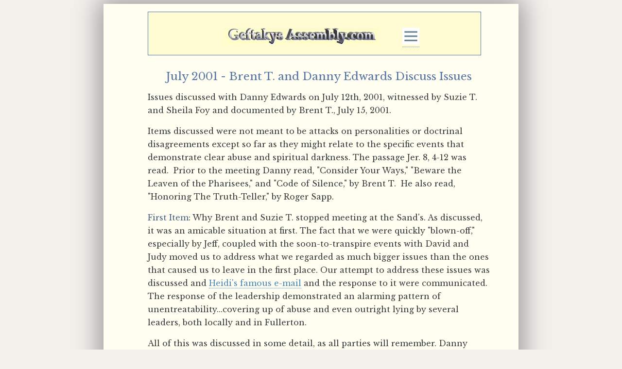

--- FILE ---
content_type: text/html
request_url: https://geftakysassembly.com/Articles/FinalWeeks/BrentConversation.htm
body_size: 4970
content:
<!DOCTYPE html PUBLIC "-//W3C//DTD HTML 5 Transitional//EN" "http://www.w3.org/TR/html5/loose.dtd">
<html lang="en-US" id="top">
<head>
<script data-goatcounter="https://margaret.goatcounter.com/count" async src="//gc.zgo.at/count.js"></script>
<meta http-equiv="content-type" content="text/html; charset=UTF-8">
<meta name="viewport" content="width=device-width, initial-scale=1, minimum-scale=.9, user-scalable=yes">
<meta name="apple-mobile-web-app-capable" content="yes"> 
<meta name="robots" content="index,follow">
<title>July 2001 - Brent and Danny Edwards Discuss Issues</title>
<meta name="description" content="July 2001 - Brent T. and Danny Edwards discuss the issues"><link rel="preconnect" href="https://fonts.gstatic.com/" crossorigin> <!--fonts load faster-->
<link href="https://fonts.googleapis.com/css2?family=Libre+Baskerville:ital@0;1&family=Lora&display=swap" rel="stylesheet">
<link href="https://fonts.googleapis.com/css2?family=Open+Sans:ital,wght@0,400;0,500;0,600;0,700;1,400;1,600&display=swap" rel="stylesheet">
<link href="../../Reflections/style-Brent-new.css" rel="stylesheet" type="text/css" media="only screen and (min-device-width:64.0625rem)">
<link href="../../Reflections/style-Brent-mobile.css" rel="stylesheet" type="text/css" media="only screen and (max-device-width:30rem)">
<link href="../../Reflections/style-Brent-tablet.css" rel="stylesheet" type="text/css" media="only screen and (min-device-width:30.06rem) and (max-device-width:64.06rem)">
<link href="../../Reflections/StylePrint.css" rel="stylesheet" type="text/css" media="print" >
</head>
<body>
<div id="container">
<div id="midcol">
<div id="header"><img class="header" src="Header3D320x34.png" alt="Original header">&nbsp;&nbsp;&nbsp;&nbsp;&nbsp;&nbsp;&nbsp;&nbsp;&nbsp;&nbsp;&nbsp;
	<a href="../../Reflections/Menu.htm"><img class="menu" src="../../Reflections/ReflectionsImages/menu-icon-grey32x32.jpg" alt="Menu"></a></div>
<!-- end header -->

<div id="article"> 
<h1>July 2001 - Brent T. and Danny Edwards Discuss Issues</h1>


		<p>Issues discussed with Danny Edwards on July 12th, 2001, witnessed by 
		Suzie T. and Sheila Foy and documented by Brent T., July 15, 2001.</p>
		
		<p>Items discussed were not meant to be attacks on personalities or 
		doctrinal disagreements except so far as they might relate to the 
		specific events that demonstrate clear abuse and spiritual darkness. The 
		passage Jer. 8, 4-12 was read.&nbsp; Prior to the meeting Danny read, 
		&quot;Consider Your Ways,&quot; &quot;Beware the Leaven of the Pharisees,&quot; and &quot;Code of 
		Silence,&quot; by Brent T.&nbsp; He also read, &quot;Honoring The Truth-Teller,&quot; 
		by Roger Sapp.</p>

<p><span>First Item</span>: Why Brent and Suzie T. stopped meeting at the 
Sand's. As discussed, it was an amicable situation at first. The fact that we 
were quickly &quot;blown-off,&quot; especially by Jeff, coupled with the soon-to-transpire 
events with David and Judy moved us to address what we regarded as much bigger 
issues than the ones that caused us to leave in the first place. Our attempt to 
address these issues was discussed and <a href="HeideEmail.htm">Heidi's famous e-mail</a> and the response to 
it were communicated. The response of the leadership demonstrated an alarming 
pattern of unentreatability...covering up of abuse and even outright lying by several 
leaders, both locally and in Fullerton.</p>


<p>All of this was discussed in some detail, as all parties will remember. Danny 
tried to get Brent to agree not to speak of these things outside of the meeting. 
Brent did not agree to do so at this time. Please refer to the end of this 
document for the resolution of this item.</p>

<p><span>Second item</span>: The trouble with David and Judy.&nbsp; We discussed 
the history of spousal abuse from 4 months into their marriage, throughout the 
marriage, and up to the present day. Incidents included everything from hitting 
to pornography, to testosterone injections. Also discussed was the abuse towards 
David's daughters, mainly Rachel. David's abusive behavior towards members of 
the group was discussed and many specific instances were related. The fact that 
we were discussing things from a biblical perspective, and not a &quot;social 
worker's&quot; perspective was emphasized. All claims made by me were agreed to by 
Sheila and Suzie, and were taken 100% from things that many people 
eye-witnessed, as well as from Judy's personal journals, which go into great 
detail. </p>

<p>As you know, things like journals, once their authenticity is proved, are 
considered very weighty evidence, and take precedent over word-of-mouth 
testimony. Nevertheless, the Biblical standard of 2 or 3 witnesses was easily 
met on every detail we discussed, as well as many, many more which are 
documented but were not discussed.</p>

<p>We discussed who knew what and when. Betty Geftakys, Gay Mau(Walker), Karen 
Krusich, Rachel Geftakys, Brent T., Jeff Lehmkuhl, Greg Holder, Kirk C., Dan 
Notti, Mark Miller, Tim Geftakys and George Geftakys all knew what was going on 
at various times. Some knew from the beginning, others only after the public 
bruises and the infamous &quot;bruised preacher&quot; incident. </p>

<p>Nothing <i>meaningful</i> was ever done.</p>

<p>David's false teaching regarding marriage, authority, submission and child 
training was discussed.&nbsp; This touched on the doctrinal area, as his false 
teaching bred and facilitated the abuse.</p>

<p>David's false repentance was discussed. The fact that he has never really 
confessed to what he did, and the fact that Judy and Rachel are not aware of his 
&quot;repentance&quot; was emphasized and showed what a total sham his repentance is. </p>

<p>The abusive treatment of those who spoke up regarding David's behavior over 
the years was discussed.&nbsp; The story of Marge Templin was communicated, as 
well as several other stories some of which involved Brent and Suzie T. Many&nbsp; 
people could tell many such stories.</p>

<p>The abandonment of Judy was discussed.&nbsp; The fact that she was supported 
by &quot;The Work,&quot; for many years and was abandoned when she told the truth and left 
her husband was discussed. The fact that she was in fear for her physical safety 
was discussed. The fact that she is not being given any financial assistance, 
while David is, was discussed. It was my position that this is perhaps the most 
blatant and grievous aspect of the whole messy affair, short of the actual abuse 
and cover-up.</p>

<p><span>Third Item</span>: The inability of the leaders to recognize the 
situation and function in a Christian way was discussed.&nbsp; The fact that 
Betty knew from the beginning and many others knew at various times along the 
way was again discussed and emphasized. Again, only the tip-of-the-iceberg was 
touched on, and every claim can be verified by either eye-witness testimony of 2 
or 3, or Judy's journals. </p>

<p>The fact that during all of this David was a full-time worker, representing 
the ministry, considered an authority on marriage and family, co-leader of the 
West Coast Conference and an itinerate preacher, up to the time that Judy left 
him was discussed. The fact that he would still be in a similar role today, if 
Judy stayed, was discussed.&nbsp; This obvious, blatant special treatment of 
David was shown as pointing towards the leadership &quot;dealing falsely&quot; in this and 
other situations. David's &quot;repentance&quot; was contrasted with others and the 
treatment given to him from leaders was contrasted with the way others have been 
treated, demonstrating a clear double standard. </p>

<p><span>Fourth Item</span>: What must be done to rectify the situation was 
discussed.&nbsp; We clearly communicated that it is our desire to see true 
repentance and restoration. We clearly communicated that it is not our desire to 
see the demise of the ministry as opposed to repentance. We see that the 
following conditions must be met in order to biblically make these issues right.</p>

<p>Support Judy financially, as she would be to this day had she not spoken up 
and told the truth.</p>

<p>Admit all abuse, by all parties involved. Vague references are not 
acceptable; details must be brought to light, i.e.,&nbsp;spousal abuse, immoral 
behavior, deceit, etc. The reputations of those truth-tellers who have been 
tarnished need to be restored, by name, on a person-by-person basis.</p>

<p>Name the false teaching that was inculcated for many years and expose it as 
false. Replace this insidious error with biblical teaching. Getting help in this 
area from local Christian leaders would be a wise move.&nbsp; All the local 
leaders are well aware of what has gone on, and have been concerned for years.&nbsp; 
Involving them would serve to demonstrate healing of the isolation that was a 
result of false teaching.&nbsp; These leaders have genuine goodwill and would 
love to help restoration take place.</p>

<p>Leaders ... <!-- who 
demonstrated darkness, partiality and blindness --> need to step down from 
decision making roles until such a time as it is clear that they have repented 
and have gained the ability to discern gross, blatant sin, and the fortitude to 
deal with it in a Biblical manner.</p>

<p>Publicly apologize to anyone who was hurt or damaged by the heavy-handed 
leadership style over the years. This should be done in a group setting, with 
anyone who wants to attend welcome to come.</p>

<p>Determine to end the un-biblical practices that allowed all of this to 
happen.</p>

<p>The tone of this meeting was open and honest on the part of all.&nbsp; I 
believe that my concerns were clearly communicated and understood by Danny. 
Although he did not make any commitment to action of any kind, by his words he 
indicated that he is taking these matters very seriously and has a desire to 
honor God and the truth. It is my opinion that if his words become deeds, there 
will be the start of real change in the SLO assembly, which will filter out to 
other assemblies.&nbsp; I remain hopeful that this will take place, but stand 
firm in believing that words will not be enough.&nbsp; Concrete action, closely 
following what is outlined above is necessary.</p>

<p>In light of the overall tone and goodwill demonstrated by Danny, I have 
agreed not to publish any more documents on the internet for the time being.&nbsp; 
This agreement was mine alone, and I was in no way under pressure to that end.&nbsp; 
To the contrary, I made it very clear from the outset of the meeting that I 
would not allow any sort of &quot;code of silence&quot; to be placed on me.&nbsp; Should 
the necessary steps be taken, I offered to write an addendum to my published 
articles in support of the new direction the ministry has taken.&nbsp; Suzie, 
Sheila and myself all agreed to support whole-heartedly any action taken as 
outlined above.</p>

<p>In light of the above, should the needed changes <i>not</i> take place, I 
make no promises to remain silent about any of the experiences I have had in the 
Geftakys ministry. My current choice to not &quot;go public&quot; is in order to give the 
leadership yet more time to respond.&nbsp; I recognize that they are not 
accustomed to having to handle matters such as this.&nbsp; </p>

<p>At the same time, I clearly believe that there is an urgency to deal with 
these things promptly and openly.&nbsp; Judgment begins at the House of God.&nbsp; 
I believe with all my heart that the axe is laid to the root.&nbsp; The door is 
open for repentance and restoration, but it is closing and the opening become 
very narrow.&nbsp; It is my prayer that the leadership put aside pride and false 
importance and takes the steps to repent and again enjoy God's blessing. </p>

<p>This will not be easy, and will not be business as usual. In spite of the 
short term pain caused by taking such an approach, it is the only way to recover 
that which has been compromised due to the sin allowed in this and related 
matters.</p>

<p>Danny and I agreed to speak further, regarding other issues that came up 
during this meeting, among which are what he views as my bad choice to publish 
articles on the Internet.&nbsp; Also mentioned was the prevalence of &quot;Us and 
Them&quot; teaching in George's books. There were several other possible avenues of 
meaningful discussion as well, but the main thrust of the dialogue was as 
outlined above.</p>

<p>I look forward to having these discussions in the future. However, should 
Danny decline to discuss these things with me it will have no bearing on my 
resolve to see the current sin, mentioned above, dealt with in a forthright 
manner. I hold him under no obligation to discuss my articles, or George's 
books.&nbsp; However, I do hold him accountable to deal with the sin, which we 
discussed as outlined above.&nbsp; I also believe that as a leader, and one who 
represents the ministry as a full time worker, he is accountable to God to do 
the same.</p>

<p>Brent T, July 15, 2001<a href="../../Reflections/Menu.htm"><img class="right "src="../../Reflections/ReflectionsImages/menu-icon-grey32x32.jpg" alt="Menu"></a>
&nbsp;&nbsp;&nbsp;&nbsp;<a href="#top"><img class="right" src="../../Reflections/ReflectionsImages/up-arrow-31.png" alt="Back to top"></a>
</p><br><br>										
</div><!--end article--> 
</div> <!--end midcol-->
</div> <!--end container-->
</body> 
</html>


--- FILE ---
content_type: text/css
request_url: https://geftakysassembly.com/Reflections/style-Brent-new.css
body_size: 2831
content:
body {background-color:#ffffff;}                                                                                                                                                                                                                                                                                                                                                                                                                                                                                                                                                                                                                               body { display:flex; flex-direction:row; justify-content:center; background-color:#f4f1ed; } 
div#container { display:flex; flex-direction:row; justify-content:center; width:53.375rem; box-shadow:0 0 3.125rem .625rem #999; background-color:#fffef0; }
div#midcol { display:flex; flex-direction:column; align-content:center; height:auto; width:44rem; font-family:'Libre Baskerville', serif; background-color:#fffef0;} 
 
div#header { width:40.9375rem; margin:1rem 1rem 0 1rem; padding:2rem 0 0 1.8rem; height:3.5rem; background-color:#fffbd2; 
	font-family:'Libre Baskerville', serif; font-size:.8125rem; text-align:center; border:.00325rem solid #5474a5; }
	
div#article { width:44rem; margin-right:auto; margin-left:auto; padding:0 2.7rem 0 1rem; background-color:#fffef0; text-align:left;
	font-family:'Libre Baskerville', serif; font-size:16px;}
h1 { margin-top:1rem 0 0 0; padding-top:.9rem; text-align:center; font-family:'Libre Baskerville', serif; font-weight:400; color:#5474a5; font-size:1.4rem;}
	/* Are H levels are bolded by default? */ 
p.subtitle { margin-top:-.2rem; margin-right:0; margin-bottom:.5rem; margin-left:0; padding:0; font-family:'Libre Baskerville', serif; font-size:1.08rem; 
	 font-weight:400; color:#5474a5; text-align:center; } /*Assembly Kids- this p.class avoids interrupting succession of h-levels.*/
h2{ margin-top:0; margin-bottom:.2rem; font-family:'Libre Baskerville', serif; font-size:1.19rem; font-weight:400; color:#5474a5; text-align:center; } 
	/* main subdivisions */
h3 { margin-top:.7rem; margin-bottom:0; padding-bottom:0; font-family:'Libre Baskerville', serif; font-weight:500; font-size:1.2rem; 
	line-height:1.8em; color:#5474a5; text-align:left; }	/* paragraph headers, Comments */
h4 { margin-top:.7rem; margin-bottom:0; padding-bottom:0; font-family:'Libre Baskerville', serif; font-weight:400; font-size:1.1rem; color:#486484; 
	text-align:center;} 
h5 {margin-top:.6rem; margin-bottom:0; padding-bottom:0; font-family:'Libre Baskerville', serif; font-weight:400; font-size:1rem; color:#486484; 
	text-align:left; }
h6 {margin-top:.7rem; margin-bottom:0; padding-bottom:0; font-family:'Libre Baskerville', serif; font-size:1.17rem; color:#486484; text-align:center; }
	 /* same as h4 except 'Crimson' serif, for POEM titles with poems p class center in Crimson */

p {text-align:left; padding-bottom:.4rem 0; font-family:'Libre Baskerville', serif; font-size:16px; color:#373d3f; line-height:1.7rem; }
span { display:inline; font-size:1rem; font-family:'Libre Baskerville', serif; font-weight:500; color:#486484; }
span.indent { display:block; font-family:'Libre Baskerville', serif; font-size:16px; color:#373d3f; line-height:1.6rem; margin-left:.625rem; }
p.author {margin:0; text-align:center; padding:0 0 .5rem 0; font-size:1.08rem; font-weight:400; font-family:'Libre Baskerville'; color:#5474a5;} /* p.comments - use h3 */ 
p.centertil { font-size:1.25rem; line-height:.7rem;}
p.indent { margin-left:2rem; }
p.tilde { font-size:1.25rem; text-align:center; line-height:.7rem; } /* replaces hr small */
/*p.box { margin:0 30px 0 20px; padding:0 30px 0 25px; text-align:justify; border:1px;
	 font-family: 'Open Sans', sans-serif; color:#333; font-size:1em; font-weight:normal; line-height:1.7em; } */
p.center { font-family:'Libre Baskerville', serif; font-size:1.1rem; text-align:center; } /* centered POEMS, with h6 for matching centered title */
p.back {margin:0; text-align:center; padding:0; font-size:.98rem; font-family:'Libre Baskerville', serif; font-style:italic; }  /* back to top */
p.indexbold { font-family:'Libre Baskerville', serif; font-size:1.1rem; color:#373d3f; padding-left:1.3rem; line-height:1.8rem;}
 	/* sm bullet dot &#183; sm bullet dot &#183; double right angle &#187; */
p.index {margin-left: 2rem; font-family:'Libre Baskerville', serif; font-size:1.05rem; line-height:1.7rem; }
p.more2 { padding-left:1rem; font-weight:normal;  } /* for blog-post style sections? */ 
p.blocktext { margin-right:auto; margin-left:auto; width:30%; }
p.gg { text-align:left; padding-bottom:.4rem 0; font-family:'Gochi Hand', cursive; font-size:1.5625rem;}
sup { color:#007db3; }

ul {font-family:'Libre Baskerville', serif; font-size:.937rem; font-style:normal; list-style:&#149; color:#171e22; line-height:1.8rem; }
ol {font-family:'Libre Baskerville', serif; font-size:.937rem; font-style:normal; color:#171e22; line-height:1.8em; }
li {font-family:'Libre Baskerville', serif; font-size:.937rem; font-style:normal; color:#171e22; line-height :1.8em; } 
	
blockquote { margin-left:1rem; margin-right:.2rem; margin-bottom:1em; padding:.8rem .5rem .5rem 1.5rem; font-family:'Libre Baskerville', serif; font-size:1rem; 
	line-height:1.8rem; }  
blockquote.plain { margin-left:1rem; margin-right:.2rem; margin-bottom:1em; padding:.8rem .5rem .5rem 1.5rem; font-family:'Libre Baskerville', serif; font-style:italic; 
	font-size:1rem; color:#373d3f; line-height:1.7rem; background-color:#fff;}
.plain.plain::before /* for Scripture */

figure.quote {margin:0 0 .5rem 1rem; background:#eee; padding:1.2rem 0 1em 0; border-radius:1rem; } /* not necessary for just box with line */
blockquote.person {font-size:1rem; background:#eee; border-left:.3125rem solid #ccc; margin:.1em .625rem; padding:0 .625rem; 
	quotes:"\201C"; padding:.625rem 1.25rem;line-height:1.8rem; }  
 /* Jan Boyer in 'Midwest', 'Anonymous Worker', line on left, no large quote but normal quotes on paragraphs */

figure.quote {margin:0 0 .5rem 1rem; background:#f2f2f2; padding:1.2rem .5rem 1rem 1rem; border-radius:1rem; } /*sets up the box and the quote marks*/
blockquote.citation { margin:.4rem 1.5rem; padding:.5rem 3rem .5rem 2rem; font-family:'Libre Baskerville', serif; font-style:italic; font-size:.96875rem; 
	 border-radius:1rem; background:#f2f2f2; position:relative; quotes:"\201C"; line-height:1.5rem;  } /*styles the text, no line */
.citation:before { display:block; position:absolute; content:"\201C"; font-family:'Libre Baskerville', serif; font-size:6.125rem; 
	font-style:bold; vertical-align:-.4rem; left:-.3rem; top:.41rem; color:#ccc;  } /* styles the quote mark. 'Vertical align' in the minus drops it 
	into the blockquote */
figcaption { margin-right:2rem; margin-bottom:1rem; font-size:.875rem; text-align:right; } /* styles author/source cited */

hr.full { height:.0625rem; margin-top:1.5rem auto; border:none; border-bottom:.0625rem dotted #808080; width:100%; }
hr.mid { height:.0625rem; margin:1.5rem auto; border:none; border-bottom:.0625rem dotted #808080; width:50%; }
hr.small { height:.0625rem; border:none; border-bottom:.0625rem dotted #808080; width:3%; color:#171e22; }

a:link { color:#4887b9; text-decoration:none; border-bottom:.003125rem dotted; } 
a:visited {color:#396a93; text-decoration:none; border-bottom:.003125rem dotted; }
a:hover {color:#396a93; text-decoration:none; border-bottom:.003125rem dotted; }
 
img.header { display:inline; float:center; }
img.menu { display:inline; float:center; height:2.2rem; width:2.2rem; border:.1rem; }
img.left { display:inline; float:left; margin:.3125rem 1.25rem 0 0; border:none; }
img.right {display:inline; float:right; margin:.3125rem  0 0 .937rem; border:none;  }	
img.center { display:inline; margin:0 auto 0 auto; padding-top:.6875rem; text-align:center; border-style:dotted thin #ccc radius:.03125rem; }
img.cover { display:block; object-fit:cover; }

/* div#midcol p.overview { margin:10px 0 0 0; padding:10px 10px 10px 10px; border:1px solid #ccc; font-family:"Segoe UI", "open sans"; 
	font-size:1.2em; text-align:center; -moz-border-radius: 12px; -webkit-border-radius:12px; }
div#midcol p.overview2 { margin:18px 0 0 0; padding:8px; border:3px double #369; font-family:"Segoe UI", "open sans"; 
	font-size:1.2em; text-align:center; }
div#midcol p.box { margin:0 30px 0 20px; padding:0 30px 0 25px; text-align:justify; border:1px;
	 font-family: "Segoe UI", "open sans"; color:#333; font-size:1.3em; font-weight:normal; line-height:170%}
div#midcol p.comments {  margin-bottom:1em; font-family: "Segoe UI", "open sans"; font-size:1.5em; color:#171e22; text-align:center; } 
	/* same as h2 but no bottom margin 
div#midcol span { display:inline; font-family: "Segoe UI", "open sans"; font-weight:500; color:#586f78; } 
div#midcol p.title { font-family: "Segoe UI", "open sans"; font-size: 1.5em; color: #2b4f81; font-weight:
	 normal; margin:1.5em 0 0 0; text-align:center; } /* use when there is an author or subtitle, etc 
div#midcol p.title2 { font-family: "Segoe UI", "open sans"; font-size: 1.38em; color: #2b4f81; font-weight:normal; margin:1.9em 0 .5em 0; 
text-align:center; } /*same as h1 but no margins to allow for subtitle below
div#midcol p.comments {  margin-bottom:1em; font-family:"Segoe UI", "open sans"; font-size:1.5em; color:#2b4f81; text-align:center; } 
	/* same as h2 but no bottom margin 
div#midcol p.more { text-align:right; } /* for >> 
div#midcol p.more2 { text-align:center; font-weight:normal;  } /* for blog-post style sections 
div#midcol p.date { font-family:"Segoe UI", "open sans"; font-weight:600; color:#2b4f81; margin-bottom:0; }
div#midcol p.note { font-family:"Segoe UI", "open sans"; font-size:85%; line-height:130%; }  /* minimized text items 
div#midcol p.box2 { float:left; margin:15px 20px 20px 0; padding:1.5em; border:1px dotted #999; width:50%; background-color:#e6ebff; 
	text-align:justify; font-family: "Segoe UI", "open sans"; font-size:1.3em; font-weight:normal; 
	line-height:1.5em; }  /* small highlighted text box set left 
div#midcol p.box3 { margin-top:15px; margin-right:auto; margin-bottom:20px; margin-left:auto; padding:1.5em; border:1px solid #ccc; width:70%; 
	background-color:#ffc; text-align:justify; font-family:"Segoe UI", "open sans"; color:#666; font-size:1.3em; font-weight:normal; 
	line-height:1.3em; }  /* small highlighted text box centered 
div#midcol p.box4 { margin-top:5.5em; margin-right:auto; margin-left:auto; width:30%; padding:1em; border:none; font-family: 
	"Segoe UI", "open sans"; font-size:1.3em; } /* poem with short lines like EH 
div#midcol p.box5 { margin-top:15px; margin-right:auto; margin-bottom:20px; margin-left:auto; border:1px dotted #999; padding:1.4em; 
	 width:85%; -moz-border-radius: 5px; -webkit-border-radius: 5px; background-color:#e6ebff; text-align:justify; 
	 font-family:"Segoe UI", "open sans"; color:#2b4f81; font-size:1.5em; font-weight:normal; line-height:1.3em; }
	   /*  highlighted text box for T & T statement of purpose in cursive font  
div#midcol p.next { font-weight:600; }
div#midcol p.feedback { margin-top:.4em; }
div#midcol p.comments2 { margin:1em; font-family:"Segoe UI", "open sans"; font-size: 1.6em; color: #2b4f81; 
	font-weight:normal; text-align:center; } /* basically h2 centered 
div#midcol p.nocomments { margin-top:0; font-family:"Segoe UI", "open sans"; font-weight:normal; text-align:center; }
div#midcol p.back { margin:auto 35% auto 35%; text-align:center; padding:0 4px 0 3px; font-size:.95em; 
	font-family:"Segoe UI", "open sans"; font-weight:normal; }  /* back to top 
div#midcol span.button2 { display:inline; margin:-10 0 5px 0; background-color:#fff; }
div#midcol footer { width:600px; margin:0 auto 20px auto; font-family:"Segoe UI", "open sans"; color:#829db2; font-size: 1em;
	text-align:center; }
div#midcol footer a:link { text-decoration:none; border-bottom:1px dotted; }
div#midcol footer a:hover  { text-decoration:none; border-bottom:1px dashed; }
div#midcol footer a:visited, a:active; { text-decoration:none; border-bottom:1px dashed; }
div#midcol p.foot1 { font-family:"Segoe UI", "open sans"; font-size:.9em; margin:0; text-align:center; }
div#midcol p.foot2 { font-family:"Segoe UI", "open sans"; font-size:.9em; margin:0; text-align:center; color:#808080; line-height:108%; }
div#midcol span.normal { display:inline; font-family:"Segoe UI", "open sans"; font-weight:normal; color:#2b4f81; }
div#midcol span.path  { display:inline; font-family:"Segoe UI", "open sans"; color:#618BA5; font-size:1.25em; font-weight:normal; 
	text-decoration:none; } /* This is for further reading links at end of articles 
div#midcol span.red { display:inline; font-family:"Segoe UI", "open sans"; font-weight:600; color:#c55050; }
div#midcol span.green { display:inline; font-family:"Segoe UI", "open sans"; font-weight:normal; color:#393; }
div#midcol span.highlight { display:inline; font-family:"Segoe UI", "open sans"; font-weight:normal; color:#000; 
	background-color:#aeffff; } /* for Faith After 
div#midcol span.poem { font-family:"Segoe UI", tahoma; font-size:1.2em; font-weight:normal; color:#2b4f81; line-height:175%; } 
div#midcol span.poemsig { display:inline; font-family:Georgia, cursive; 
	font-size:.93em; font-weight:normal; color:#000; } /* for poem EH 
div#midcol span.centurygothic { display:inline; font-family:"open sans", sans-serif; font-weight:normal; color:#2b4f81; 
	font-size:1.1em; }
img.left { display:inline; float:left; margin:5px 20px 0 0; border:none; -moz-border-radius: 5px;  
	 -webkit-border-radius: 5px; }
img.right {display:inline; float:right; margin:5px 0 0 15px; border:none; -moz-border-radius: 5px;  
	 -webkit-border-radius: 5px; }
img.center { display:block; margin-top:20px; margin-right:auto; margin-bottom:0; margin-left:auto; text-align:center;
 	 border:none; -moz-border-radius: 5px; -webkit-border-radius: 5px; }
 */





--- FILE ---
content_type: text/css
request_url: https://geftakysassembly.com/Reflections/style-Brent-mobile.css
body_size: 1532
content:
body { display:flex; flex-direction:row; justify-content:center; background-color:#fffef0; }  
div#container { display:flex; flex-direction:row; justify-content:center; }
div#midcol { display:flex; flex-direction:column; align-content:center; height:auto;  } 
 
div#header { height:5.2rem; padding-top:.2rem; background-color:#fffef0; }  

div#article { margin-left:auto; margin-right:auto; padding:.8rem .8rem 0 .8rem; background-color:#fffef0; font-size:.937rem;}
h1 { margin:.2rem 0 0 0; text-align:center; font-family:serif; color:#396a93; font-size:1.3rem;}/*H levels are bolded by default? */ 
p.subtitle { margin:0; padding:0; font-family:serif; font-size:1.1rem; font-weight:bold; color:#396a93; text-align:center; } /* This p.class is to avoid
	 interruption of succession of h-levels.*/
h2{  margin-top:.65rem; margin-bottom:0rem; font-family:serif; font-size:1.12rem; color:#396a93; text-align:center; } /* main subdivisions */
h3 { margin-top:.7rem; margin-bottom:0; padding-bottom:0; font-family:serif; font-size:1.07rem; color:#396a93; } 
	/* paragraph headers, Comments */
h4 { margin-top:.7rem; margin-bottom:0; padding-bottom:0; font-family:serif; font-size:1.1rem; line-height:1.8rem; font-weight:bold; color:#396a93; text-align:left; }
	/* same as h3 only left-align for paragraph headers etc */
h5 {margin-top:.6rem; margin-bottom:0; padding-bottom:0; font-family:serif; font-size:1.1rem; color:#396a93; ; 
   text-align:left; }   /* same size as p text plus bullet point &#8226; with &#nbsp; following*/
h6 {margin-top:.6rem; margin-bottom:0; padding-bottom:0; font-family:serif; font-size:1.1rem; color:#396a93; text-align:left; }
	/* same as h5 */

p { padding-left:.3125rem; text-align:left; font-family:serif; font-size:.937rem; font-weight:400; color:#373d3f; line-height:1.7rem;}
span { display:inline; font-size:1.065rem; font-weight:600; color:#4078a5; }
span.indent { display:block; font-family:serif; font-size:.937rem; color:#000; line-height:1.5rem; margin-left:.625rem; }
p.author { font-weight:600; margin-top:0; color:#396a93; text-align:center; }
p.center {text-align:center; }
p.centertil { font-size:1.25rem; line-height:.5rem;}
p.indent { margin-left:.8rem; }
p.tilde { font-size:1.25rem; text-align:center; line-height:1rem; }
p.back {margin:auto 35% auto 35%; text-align:center; padding:0 .25rem 0.188rem; font-size:.95rem; font-family:Cardo, serif; ; 
	font-style:italic; }  /* back to top */
p.indexbold {margin:.2rem; padding-left:.2rem; font-family:sans-serif; font-size:1.05rem; font-weight:600; color:#396a93; line-height:1.85rem;}
 	/* lg bullet dot &#8226; sm bullet dot &#183; double right angle &#187; */
p.index {margin:.2rem;padding-left:.2rem; font-family:serif; color:#4682B4; font-weight:600; line-height:1.8rem;}
p.more2 { padding-left:1rem; font-weight:normal;  } /* for blog-post style sections */
sup { color:#007db3; }

ul {font-family:serif; font-size:.937rem; font-style:normal; line-height:1.6rem; }/* Intro Geftakkys */
ol {font-family:serif; font-size:.937rem; font-style:normal; line-height:1.6rem; }
li { font-family:serif; font-size:.937rem; font-style:normal; line-height:1.6rem; }
	
div#footer {margin-left:auto; margin-bottom:2rem; margin-right:auto; font-family:'Open Sans', sans-serif; font-size:.94rem; text-align:center; 
	line-height:1.8rem;}
footer a:link {color:#396a93; text-decoration:none; border-bottom:.003125rem dotted; }
footer a:visited {color:#396a93; text-decoration:none; border-bottom:.003125rem dotted; }

blockquote { display:block; margin-left:.5rem; margin-right:.2rem; padding:.2rem .5rem .2rem .5rem; font-family:serif; font-size:.937rem; 
	line-height:1.6rem; background:#f4f4f4; border-radius:.7em; } /* 'outline' section indents */
blockquote.plain { margin-left:.2rem; padding:.8rem .5rem .2rem .6rem; font-family:serif; font-style:italic; font-size:.937rem; color:#373d3f; line-height:1.5rem; 
	background-color:#fff; }
.plain::before { none; } /* for Scripture */
 
figure.quote {margin:0 0; background:#eee; padding:.9rem 0 1rem 0; border-radius:1rem; } /*sets up the box */
blockquote.person {font-size:.937rem; background:#e9e9e9; border-left:.3125rem solid #ccc; margin:.1rem .0125rem; padding:0 .5rem; 
	quotes:"\201C""\201D""\2018""\2019"; padding:.625rem .3125rem;line-height:1.3; }  
 /* Jan Boyer in 'Midwest', 'Anonymous Worker', line on left, no large quote but normal quotes on paragraphs */

figure.quote {margin:0 0 .5rem 1rem; background:#f2f2f2; padding:1rem .2rem 1rem .5rem; border-radius:1rem; } /*sets up the box and the quote marks*/
blockquote.citation { margin:.3rem .5rem .3rem .5rem; padding:.5rem 1rem .5rem 2rem; font-family:serif; font-style:italic; font-size:.937rem; 
	 border-radius:1rem; background:#f2f2f2; position:relative; quotes:"\201C"; line-height:1.5rem;  } /*styles the text, no line */
.citation:before { display:block; position:absolute; content:"\201C"; font-family:Georgia, serif; font-size:6.125rem; 
	font-style:bold; vertical-align:-.4rem; left:-.3rem; top:.41rem; color:#ccc;  } /* styles the quote mark. 'Vertical align' in the minus drops it 
	into the blockquote */
figcaption { margin-right:2rem; margin-bottom:1rem; font-size:.75rem; text-align:right; } /* styles author/source cited */

hr.full { height:.0635rem; margin:1.5rem auto; border:none; border-bottom:.0635rem solid #808080; width:100%; }
hr.mid { height:.0635rem; margin:1.5rem auto; border:none; border-bottom:.0635rem solid #808080; width:50%; }
hr.small { height:.0635rem; border:none; border-bottom:.0635rem solid #808080; width:3%; color:#171e22; }

a:link { color:#396a93; text-decoration:none; border-bottom:.003125rem dotted;} 
a:visited { color:#396a93; text-decoration:none; border-bottom:.003125rem dotted;}

img.header { display:block; padding-top:.2rem; margin-right:auto; margin-bottom:0; margin-left:auto;}
img.menu { display:block; margin-top:0; margin-right:auto; margin-bottom:0; margin-left:auto; }
img.left { display:inline; float:left; margin:.3125rem 1.25rem 0 0; border:none; }
img.right {display:inline; float:right; margin:.3125rem 0 0 .937rem; border:none; }	
img.center { display:block; margin-top:1.25rem; margin-right:auto; margin-bottom:0; margin-left:auto; text-align:center; border:none; width:100%; }






--- FILE ---
content_type: text/css
request_url: https://geftakysassembly.com/Reflections/style-Brent-tablet.css
body_size: 1567
content:
div#container { display:flex; flex-direction:row; justify-content:center; }
div#midcol { align-content:center; width:85%; height:auto; border-style:solid; border-color:#ccc; border-width:.003rem; box-shadow: 0 0 1rem 1rem #ccc;} 
 
div#header { padding-top:1rem; padding-left:9rem; height:3.5rem; align-content:center; background-color:#fff7d2; border:.003rem solid #5474a5; }
 
div#article { margin:0 auto; background-color:#fffef0; border-style:solid; border-color:#ccc; 
	border-width:.003rem; font-family:serif; font-size:1rem; }
h1 { margin:.6rem 0 0 0; padding-top:.5rem; text-align:center; font-family:serif; color:#396a93; font-size:1.3rem;}/*H levels are bolded by default? */ 
p.subtitle { margin:0; padding:0; font-family:sans-serif; font-size:1.1rem; font-weight:bold; color:#396a93; text-align:center; } 
	/* This p.class is to avoid interruption of succession of h-levels.*/
h2{  margin-top:1rem; margin-bottom:0rem; font-family:serif; font-size:1.25rem; color:#396a93; text-align:center; } /* main subdivisions */
h3 { margin-top:.7rem; margin-bottom:0; padding-bottom:0; font-family:serif; font-size:1.1rem; color:#396a93; } 
	/* paragraph headers, Comments */
h4 { margin-top:.7rem; margin-bottom:0; padding-bottom:0; font-family:serif; font-size:1.1rem; line-height:1.8rem; font-weight:bold; 
	color:#396a93; text-align:left; }
	/* same as h3 only left-align for paragraph headers etc */
h5 {margin-top:.6rem; margin-bottom:0; padding-bottom:0; font-family:serif; font-size:1.1rem; color:#396a93; ; 
   text-align:left; }   /* same size as p text plus bullet point &#8226; with &#nbsp; following*/
h6 {margin-top:.6rem; margin-bottom:0; padding-bottom:0; font-family:serif; font-size:1.1rem; color:#396a93; text-align:left; }
	/* same as h5 */
 
p { padding-left:.8rem; text-align:left; font-family:serif; font-size:1rem; color:#000; line-height:1.85rem;}
span { display:inline; font-size:1.065rem; font-weight:600; color:#4078a5; }
span.indent { display:block; font-size:16px; font-weight:normal; font-family:serif; color:#000; line-height:1.6rem; padding-left:2rem; }
p.center {text-align:center; }
p.author {margin:0; text-align:center; padding:0; font-size:1.15rem; font-weight:500; font-family:serif; text-align:center; 
	color:#486484;}
p.back {margin:auto 35% auto 35%; text-align:center; padding:0 .25rem 0 .188rem; font-size:.95rem; font-family:serif; ; 
	font-style:italic; }  /* back to top */
p.index {font-family:serif; color:#404040; line-height:1.6rem;}
 	/* lg bullet dot &#8226; sm bullet dot &#183; double right angle &#187; */
p.indent { text-indent:2rem; padding-left:2rem; }
p.centertil { font-size:1.25rem; line-height:.7rem; text-align:center; } /* &#126; enya replaces hr small */
p.indexbold { font-family:serif; font-size:1.1rem; font-weight:700; padding-left:1.5rem; line-height:1.8rem;}
 	/* lg bullet dot &#183; sm bullet dot &#183; double right angle &#187; */
p.poremtitle {padding-left:2rem; font-size:1.0625rem; font-weight:700; color:#525252; }
p.porembody { padding-left:2.5rem; font-size:1rem; }
p.poremauthor { padding-left:2rem; font-family:serif; font-size:1.125rem; font-style:italic; }


ul {font-family:serif; font-size:1rem; font-style:normal; line-height:1.7rem; }
ol {font-family:serif; font-size:1rem; font-style:normal; line-height:1.7rem; }
li { font-family:serif; font-size:1rem; font-style:normal; line-height:1.7rem; }
	  
div#footer {margin-left:auto; margin-bottom:2rem; margin-right:auto; font-family:serif; text-align:center; 
	line-height:1.8rem;}
footer a:link {color:#3063a5; text-decoration:none; border-bottom:.03125rem dotted; }
footer a:visited {color:#3063a5; text-decoration:none; border-bottom:.03125rem dotted; }
footer a:hover {color:#3063a5; text-decoration:none; border-bottom:.03125rem dotted; }

blockquote { margin-left:1rem; margin-right:.7rem; padding:.1rem .5rem .3rem 1.5rem; font-family:serif; font-size:1rem; line-height:1.6rem; }  
blockquote.plain { margin-right:.9rem; padding:.2rem .5rem .2rem 1.5rem; border-radius:.7rem; font-family:serif; font-style:italic; 
	font-size:1rem; line-height:1.7rem; background:#fff; } /* for Scripture */

figure.quote {margin:0 1rem .5rem 1rem; background:#eee; padding:1.2rem 0 1rem 0; border-radius:1rem; } /* not necessary for just box with line */
blockquote.person {font-size:1rem; background:#eee; border-left:.3125rem solid #ccc; margin:1rem .625rem; padding:0 .625rem; 
	quotes:"\201C"; padding:.625rem 1.25rem;line-height:1.8rem; }  
 /* Jan Boyer in 'Midwest', 'Anonymous Worker', line on left, no large quote but normal quotes on paragraphs */

figure.quote {margin:0 0 .5rem 1rem; background:#f2f2f2; padding:1.2rem 1rem 1rem 1.2rem; border-radius:1rem; } /*sets up the box and the quote marks*/
blockquote.citation { margin:.6rem 1.5rem; padding:.3rem 3rem .3rem 2rem; font-family:serif; font-style:italic; font-size:.96875rem; 
	 border-radius:1rem; background:#f2f2f2; position:relative; quotes:"\201C"; line-height:1.6rem;  } /*styles the text, no line */
.citation::before { display:block; position:absolute; content:"\201C"; font-family:serif; font-size:6125rem; 
	font-style:bold; vertical-align:-.4rem; left:-.1rem; top:-.40rem; color:#ccc;  } /* styles the quote mark. 'Vertical align' in the minus drops it 
	into the blockquote */
figcaption { margin-right:2rem; margin-bottom:1rem; font-size:14px; text-align:right; } /* styles author/source cited */

hr.full { height:.0625rem; margin:1.5rem auto; border:none; border-bottom:.0625rem solid #808080; width:100%; }
hr.mid { height:.0625rem; margin:1.5rem auto; border:none; border-bottom:.0625rem solid #808080; width:50%; }
hr.small { height:.0625rem; margin:1.5rem auto;border:none; border-bottom:.0625rem solid #808080; width:3%; color:#171e22; }

a:link { color:#0d4f8b; text-decoration:none; border-bottom:.003125rem dotted;} 
a:visited {color:#0d4f8b; text-decoration:none; border-bottom:.003125rem dotted;}
a:hover {color:#0d4f8b; text-decoration:none; border-bottom:.003125rem dotted; }

img { max-width:100%; }
img.menu { display:inline; height:2.3rem; width:2.3rem; margin-top:.45rem; border:none; }
img.left { display:inline; float:left; margin:.3125rem 1.25rem 0 0; border:none;  }
img.right {display:inline; float:right; margin:.3125rem 0 0 .937rem; border:none; }	
img.center { display:block; margin:1.25rem auto 0 auto; text-align:center; border:none; max-width:100%; } /* needs <br> under it */

	


--- FILE ---
content_type: text/css
request_url: https://geftakysassembly.com/Reflections/StylePrint.css
body_size: 990
content:
body { margin:0; padding:0; font-family: "Bookman Old Style", "times new roman"; color:#000; line-height:137%; }

div#nav { display:none;  }
div#banner { display:none; }	
div#leftcol { display:none; }
div#rightcol { display:none; }

div#midcol { position:static; margin-top:1em; font-family: "Bookman Old Style", 
	"times new roman", serif; color:#000; line-height:130%; border:none; background-color:#fff; }
div#midcol p { margin:.7em 0; }
div#midcol p.title { font-family: "Bookman Old Style", "Times New Roman", serif; font-size: 1.38em; color: 
	#369; font-weight:normal; margin:1.3em 0; text-align:center; } /* basically h1 centered */
div#midcol p.title2 { font-family: "Bookman Old Style", "Times New Roman", serif; font-size: 1.38em; color: 
	#369; font-weight:normal; margin:0; text-align:center; } /*same as h1 but no margins to allow for subtitle below*/
div#midcol p.subtitle { font-family: "Bookman Old Style", "Times New Roman", serif; font-size: 1.2em; color: #369; 
	font-weight:normal; margin:0; text-align:center; } /* same as h3 but centered with no margins */
div#midcol p.author { font-family: "Bookman Old Style", "Times New Roman", serif; font-weight:normal; margin-bottom:0; 
	text-align:center; } /* text with no bottom margin, ends like a br */
div#midcol p.intro { font-family: "Bookman Old Style", "Times New Roman", serif; font-weight:normal; margin-bottom:0; } /* same as 'author' only not centered*/
div#midcol p.index { font-family: "Bookman Old Style", "Times New Roman", serif; font-weight:600; font-size:1em; padding:0; }
	 /*note Tahoma font family; this does not seem to work for eliminating line spaces */ 
div#midcol p.center { text-align:center; }
div#midcol p.more { font-family: "Bookman Old Style", "Times New Roman", serif; font-size:.9em; margin-top:0; text-align:right; } /* for >> */
div#midcol p.date { font-family: "Bookman Old Style", "Times New Roman", serif; font-weight:600; color:#369; margin-bottom:0; }
div#midcol p.note { font-family: "Bookman Old Style", "Times New Roman", serif; font-size:85%; line-height:130%; }  /* minimized text items */
div#midcol p.box { margin-right: auto; margin-bottom:25px; margin-left: auto; border:1px dotted #999; padding:.8em; 
	 width:85%; background-color:#fff; text-align:justify; font-family: papyrus, sans-serif; color:#666; font-size:1.5em; 
	 font-weight:normal; line-height:1.3em; }  /*  highlighted text box */
div#midcol p.box2 { float:left; margin-right:20px; padding:.8em; border:1px dotted #999; width:50%; background-color:#fff; 
	text-align:justify; font-family: papyrus, sans-serif; color:#666; font-size:1.5em; font-weight:normal; 
	line-height:1.3em; }  /* small highlighted text box set left */ 
div#midcol p.box3 { margin-right:auto; margin-left:auto; padding:.8em; border-style:solid; 
	border:1px; border-color:#ccc; width:70%; 
	background-color:#fff; text-align:justify; font-family: papyrus, sans-serif; color:#666; font-size:1.5em; font-weight:normal; 
	line-height:1.3em; }  /* small highlighted text box centered */
div#midcol blockquote { margin-top:.2em; margin-right:1.5em; margin-bottom:.7em; margin-left:1.5em;  
	font-family: "Garamond", "Times New Roman", serif; }
div#midcol table {  border-collapse:collapse; padding:.3em; border:1px solid #ccc; font-family:arial, sans-serif;
	font-size:1em; line-height:120%; }
div#midcol td.head  { border:none;  font-family:arial, sans-serif;
	font-size:1em; font-weight:600; color:#369; text-decoration:underline; line-height:120%; }
div#midcol td.name { border:none; font-family:arial, sans-serif;
	font-size:1em; font-weight:600; line-height:120%; }
div#midcol td.author {  border:none; font-family:arial, sans-serif;
	font-size:1em; font-weight:600; color:#666; line-height:120%; }
div#midcol td.content { border:none; font-family:arial, sans-serif;
	font-size:1em; font-weight:normal; line-height:120%; }
div#midcol p.next { font-weight: 600; }
div#midcol p.feedback { display: none; }
div#midcol p.comments {  margin-bottom:0; font-family: "Bookman Old Style", "Times New Roman", serif; font-size:1.2em; 
   color:#369; text-align:center; } /* same as h2 but centered and no bottom margin */
div#midcol p.comments2 { margin:.5em; font-family: "Bookman Old Style", "Times New Roman", serif; font-size: 1.3em; color: #369; 
	font-weight:normal; text-align:center; } /* basically h2 centered */
div#midcol p.nocomments { display:none; }
div#midcol p.back { display:none; } /* back to top */
div#midcol p.foot1 { display:none; }
div#midcol p.foot2 { font-family: "Bookman Old Style", "Times New Roman", serif;  font-size:.75em; margin:0; text-align:center; 
	color:#808080; line-height:108%; }
div#midcol h1 { font-family: "Bookman Old Style", tahoma, sans-serif; font-size: 1.3em; color: #369; font-weight:
	 normal; text-align:center; }
div#midcol h2 { font-family: "Bookman Old Style", tahoma, sans-serif; font-size: 1.2em; color: #369; font-weight:
	 normal;  text-align:center; }
div#midcol h3 { font-family: "Bookman Old Style", tahoma, sans-serif; font-size: 1.1em; color: #369; font-weight: 
	normal;  }
div#midcol h4 {  font-family: "Bookman Old Style", tahoma, sans-serif; font-size: 1em; color: #369; font-weight:
	 normal; }  /* h4 is 1 em (??) no bold with quotations marks */
div#midcol a:link { color:#316293; text-decoration:none; border-bottom:1px dotted; }
div#midcol a:visited { color:#316293; text-decoration:none; border-bottom:1px dotted; }
div#midcol a:hover, a:active { color:#316293; text-decoration:none; border-bottom:1px dashed; }
hr  { display:none; }